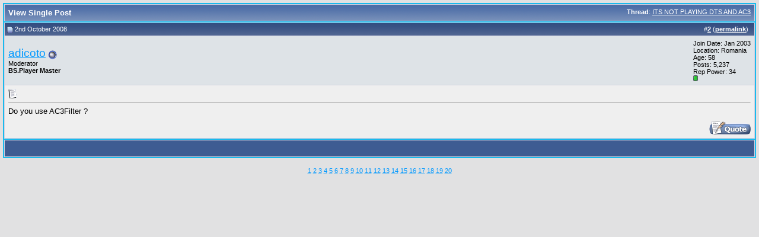

--- FILE ---
content_type: text/html; charset=UTF-8
request_url: http://forum.bsplayer.com/34482-post2.html
body_size: 3584
content:
<!DOCTYPE html PUBLIC "-//W3C//DTD XHTML 1.0 Transitional//EN" "http://www.w3.org/TR/xhtml1/DTD/xhtml1-transitional.dtd"> <html xmlns="http://www.w3.org/1999/xhtml" dir="ltr" lang="en"> <head> <meta http-equiv="Content-Type" content="text/html; charset=UTF-8" /> <meta name="generator" content="vBulletin 3.8.9" /> <meta name="keywords" content="bsplayer,video,media,DVD,free,player" /> <meta name="description" content="Post 34482 - This is a official BS.Player - free media player - forum" />  <style type="text/css" id="vbulletin_css">
/**
* vBulletin 3.8.7 CSS
* Style: 'Default Style'; Style ID: 1
*/
body
{
	background: #E1E1E2;
	color: #000000;
	font: 10pt verdana, geneva, lucida, 'lucida grande', arial, helvetica, sans-serif;
	margin: 5px 5px 5px 5px;
	padding: 5px;
}
a:link, body_alink
{
	color: #0099FF;
}
a:visited, body_avisited
{
	color: #0066CC;
}
a:hover, a:active, body_ahover
{
	color: #FF4400;
}
.page
{
	background: #FEFEFE;
	color: #000000;
}
td, th, p, li
{
	font: 10pt verdana, geneva, lucida, 'lucida grande', arial, helvetica, sans-serif;
}
.tborder
{
	background: #D1D1E1;
	color: #000000;
	border: 2px solid #19baed;
}
.tcat
{
	background: #869BBF url(images/gradients/gradient_tcat.gif) repeat-x top left;
	color: #FFFFFF;
	font: bold 10pt verdana, geneva, lucida, 'lucida grande', arial, helvetica, sans-serif;
}
.tcat a:link, .tcat_alink
{
	color: #ffffff;
	text-decoration: none;
}
.tcat a:visited, .tcat_avisited
{
	color: #ffffff;
	text-decoration: none;
}
.tcat a:hover, .tcat a:active, .tcat_ahover
{
	color: #FFFF66;
	text-decoration: underline;
}
.thead
{
	background: #5C7099 url(images/gradients/gradient_thead.gif) repeat-x top left;
	color: #FFFFFF;
	font: bold 11px tahoma, verdana, geneva, lucida, 'lucida grande', arial, helvetica, sans-serif;
}
.thead a:link, .thead_alink
{
	color: #FFFFFF;
}
.thead a:visited, .thead_avisited
{
	color: #FFFFFF;
}
.thead a:hover, .thead a:active, .thead_ahover
{
	color: #FFFF00;
}
.tfoot
{
	background: #3e5c92;
	color: #E0E0F6;
}
.tfoot a:link, .tfoot_alink
{
	color: #0000FF;
}
.tfoot a:visited, .tfoot_avisited
{
	color: #E0E0F6;
}
.tfoot a:hover, .tfoot a:active, .tfoot_ahover
{
	color: #FFFF66;
}
.alt1, .alt1Active
{
	background: #efefef;
	color: #000000;
}
.alt2, .alt2Active
{
	background: #dee3e7;
	color: #000000;
}
.inlinemod
{
	background: #FFFFCC;
	color: #000000;
}
.wysiwyg
{
	background: #F5F5FF;
	color: #000000;
	font: 10pt verdana, geneva, lucida, 'lucida grande', arial, helvetica, sans-serif;
	margin: 5px 10px 10px 10px;
	padding: 0px;
}
.wysiwyg a:link, .wysiwyg_alink
{
	color: #22229C;
}
.wysiwyg a:visited, .wysiwyg_avisited
{
	color: #22229C;
}
.wysiwyg a:hover, .wysiwyg a:active, .wysiwyg_ahover
{
	color: #FF4400;
}
textarea, .bginput
{
	font: 10pt verdana, geneva, lucida, 'lucida grande', arial, helvetica, sans-serif;
}
.bginput option, .bginput optgroup
{
	font-size: 10pt;
	font-family: verdana, geneva, lucida, 'lucida grande', arial, helvetica, sans-serif;
}
.button
{
	font: 11px verdana, geneva, lucida, 'lucida grande', arial, helvetica, sans-serif;
}
select
{
	font: 11px verdana, geneva, lucida, 'lucida grande', arial, helvetica, sans-serif;
}
option, optgroup
{
	font-size: 11px;
	font-family: verdana, geneva, lucida, 'lucida grande', arial, helvetica, sans-serif;
}
.smallfont
{
	font: 11px verdana, geneva, lucida, 'lucida grande', arial, helvetica, sans-serif;
}
.time
{
	color: #666686;
}
.navbar
{
	font: 11px verdana, geneva, lucida, 'lucida grande', arial, helvetica, sans-serif;
}
.highlight
{
	color: #FF0000;
	font-weight: bold;
}
.fjsel
{
	background: #3E5C92;
	color: #E0E0F6;
}
.fjdpth0
{
	background: #F7F7F7;
	color: #000000;
}
.panel
{
	background: #E4E7F5 url(images/gradients/gradient_panel.gif) repeat-x top left;
	color: #000000;
	padding: 10px;
	border: 2px outset;
}
.panelsurround
{
	background: #D1D4E0 url(images/gradients/gradient_panelsurround.gif) repeat-x top left;
	color: #000000;
}
legend
{
	color: #22229C;
	font: 11px tahoma, verdana, geneva, lucida, 'lucida grande', arial, helvetica, sans-serif;
}
.vbmenu_control
{
	background: #19baed;
	color: #FFFFFF;
	font: bold 11px tahoma, verdana, geneva, lucida, 'lucida grande', arial, helvetica, sans-serif;
	padding: 3px 6px 3px 6px;
	white-space: nowrap;
}
.vbmenu_control a:link, .vbmenu_control_alink
{
	color: #FFFFFF;
	text-decoration: none;
}
.vbmenu_control a:visited, .vbmenu_control_avisited
{
	color: #FFFFFF;
	text-decoration: none;
}
.vbmenu_control a:hover, .vbmenu_control a:active, .vbmenu_control_ahover
{
	color: #FFFFFF;
	text-decoration: underline;
}
.vbmenu_popup
{
	background: #FFFFFF;
	color: #000000;
	border: 1px solid #0B198C;
}
.vbmenu_option
{
	background: #CCCCCC;
	color: #000000;
	font: 11px verdana, geneva, lucida, 'lucida grande', arial, helvetica, sans-serif;
	white-space: nowrap;
	cursor: pointer;
}
.vbmenu_option a:link, .vbmenu_option_alink
{
	color: #22229C;
	text-decoration: none;
}
.vbmenu_option a:visited, .vbmenu_option_avisited
{
	color: #22229C;
	text-decoration: none;
}
.vbmenu_option a:hover, .vbmenu_option a:active, .vbmenu_option_ahover
{
	color: #FFFFFF;
	text-decoration: none;
}
.vbmenu_hilite
{
	background: #8A949E;
	color: #FFFFFF;
	font: 11px verdana, geneva, lucida, 'lucida grande', arial, helvetica, sans-serif;
	white-space: nowrap;
	cursor: pointer;
}
.vbmenu_hilite a:link, .vbmenu_hilite_alink
{
	color: #FFFFFF;
	text-decoration: none;
}
.vbmenu_hilite a:visited, .vbmenu_hilite_avisited
{
	color: #FFFFFF;
	text-decoration: none;
}
.vbmenu_hilite a:hover, .vbmenu_hilite a:active, .vbmenu_hilite_ahover
{
	color: #FFFFFF;
	text-decoration: none;
}
/* ***** styling for 'big' usernames on postbit etc. ***** */
.bigusername { font-size: 14pt; }

/* ***** small padding on 'thead' elements ***** */
td.thead, th.thead, div.thead { padding: 4px; }

/* ***** basic styles for multi-page nav elements */
.pagenav a { text-decoration: none; }
.pagenav td { padding: 2px 4px 2px 4px; }

/* ***** de-emphasized text */
.shade, a.shade:link, a.shade:visited { color: #777777; text-decoration: none; }
a.shade:active, a.shade:hover { color: #FF4400; text-decoration: underline; }
.tcat .shade, .thead .shade, .tfoot .shade { color: #DDDDDD; }

/* ***** define margin and font-size for elements inside panels ***** */
.fieldset { margin-bottom: 6px; }
.fieldset, .fieldset td, .fieldset p, .fieldset li { font-size: 11px; }
</style> <link rel="stylesheet" type="text/css" href="clientscript/vbulletin_important.css?v=387" />  <script type="text/javascript" src="clientscript/yui/yahoo-dom-event/yahoo-dom-event.js?v=387"></script> <script type="text/javascript" src="clientscript/yui/connection/connection-min.js?v=387"></script> <script type="text/javascript"> <!--
var SESSIONURL = "s=fa05fd7a6c9349783a0cc12e63cea456&";
var SECURITYTOKEN = "guest";
var IMGDIR_MISC = "images/misc";
var vb_disable_ajax = parseInt("0", 10);
// --> </script> <script type="text/javascript" src="clientscript/vbulletin_global.js?v=387"></script> <script type="text/javascript" src="clientscript/vbulletin_menu.js?v=387"></script> <link rel="alternate" type="application/rss+xml" title="Official BS.Player forums RSS Feed" href="http://forum.bsplayer.com/external.php?type=RSS2" /> <script type="text/javascript" src="clientscript/ame.js" ></script> <title>Official BS.Player forums - View Single Post -  ITS NOT PLAYING DTS AND AC3</title> </head> <body style="margin:0px" onload="self.focus()"> <form action="http://forum.bsplayer.com/showpost.php"> <table class="tborder" cellpadding="6" cellspacing="1" border="0" width="100%" style="border-bottom-width:0px"> <tr> <td class="tcat"> <div class="smallfont" style="float:right"> <strong>Thread</strong>:  <a style="text-decoration: underline" href="http://forum.bsplayer.com/general-talk-support/9042-its-not-playing-dts-ac3.html#post34482">ITS NOT PLAYING DTS AND AC3</a> </div>
		View Single Post
	</td> </tr> </table> <script type="text/javascript" src="clientscript/vbulletin_ajax_reputation.js?v=387"></script>  <table class="tborder" id="post34482" cellpadding="6" cellspacing="1" border="0" width="100%" align="center"> <tr> <td class="thead"  id="currentPost"> <div class="normal" style="float:right">
			&nbsp;
			#<a href="http://forum.bsplayer.com/34482-post2.html" target="new"  id="postcount34482" name="2"><strong>2</strong></a> (<b><a href="http://forum.bsplayer.com/general-talk-support/9042-its-not-playing-dts-ac3.html#post34482" title="Link to this Post">permalink</a></b>) &nbsp;
			
			
			
			
			
		</div> <div class="normal">  <a name="post34482"><img class="inlineimg" src="images/statusicon/post_old.gif" alt="Old" border="0" /></a>
			
				2nd October 2008
			
			
			 </div> </td> </tr> <tr> <td class="alt2" style="padding:0px">  <table cellpadding="0" cellspacing="6" border="0" width="100%"> <tr> <td nowrap="nowrap"> <div id="postmenu_34482"> <a class="bigusername" href="http://forum.bsplayer.com/members/adicoto.html">adicoto</a> <img class="inlineimg" src="images/statusicon/user_offline.gif" alt="adicoto is offline" border="0" /> <script type="text/javascript"> vbmenu_register("postmenu_34482", true); </script> </div> <div class="smallfont">Moderator</div> <div class="smallfont"><b>BS.Player Master</b></div> </td> <td width="100%">&nbsp;</td> <td valign="top" nowrap="nowrap"> <div class="smallfont"> <div>Join Date: Jan 2003</div> <div>Location: Romania</div> <div>Age: 58</div> <div>
						Posts: 5,237
					</div>
					
					
					Rep Power: <span id="reppower_34482_862">34</span> <div><span id="repdisplay_34482_862"><img class="inlineimg" src="images/reputation/reputation_pos.gif" alt="adicoto is on a distinguished road" border="0" /></span></div> <div> </div> </div> </td> </tr> </table>  </td> </tr> <tr> <td class="alt1" id="td_post_34482">   <div class="smallfont"> <img class="inlineimg" src="images/icons/icon1.gif" alt="Default" border="0" /> </div> <hr size="1" style="color:#D1D1E1; background-color:#D1D1E1" />   <div id="post_message_34482">
			
			Do you use AC3Filter ?
		</div>  <div style="margin-top: 10px" align="right">  <a href="http://forum.bsplayer.com/newreply.php?do=newreply&amp;p=34482" rel="nofollow"><img src="images/buttons/quote.gif" alt="Reply With Quote" border="0" /></a>  </div>  </td> </tr> </table>  <div class="vbmenu_popup" id="postmenu_34482_menu" style="display:none;"> <table cellpadding="4" cellspacing="1" border="0"> <tr> <td class="thead">adicoto</td> </tr> <tr><td class="vbmenu_option"><a href="http://forum.bsplayer.com/members/adicoto.html">View Public Profile</a></td></tr> <tr><td class="vbmenu_option"><a href="http://forum.bsplayer.com/private.php?do=newpm&amp;u=862" rel="nofollow">Send a private message to adicoto</a></td></tr> <tr><td class="vbmenu_option"><a href="http://forum.bsplayer.com/search.php?do=finduser&amp;u=862" rel="nofollow">Find all posts</a></td></tr> </table> </div>   <table class="tborder" cellpadding="6" cellspacing="1" border="0" width="100%" style="border-top-width:0px"> <tr> <td class="tfoot" align="center"> <input type="button" class="button" value="Close this window" id="close_button" style="display: none;" />
		&nbsp;
		<script type="text/javascript"> <!--
		if (self.opener)
		{
			var close_button = fetch_object('close_button');
			close_button.style.display = '';
			close_button.onclick = function() { self.close(); };
		}
		//--> </script> </td> </tr> </table> </form>  <script type="text/javascript" src="clientscript/vbulletin_lightbox.js?v=387"></script> <script type="text/javascript"> <!--
	vBulletin.register_control("vB_Lightbox_Container", "td_post_34482", 1);
	//--> </script>  <script type="text/javascript"> <!--
	// Main vBulletin Javascript Initialization
	vBulletin_init();
//--> </script> <br /><div style="z-index:3" class="smallfont" align="center"><a href="http://forum.bsplayer.com/archive/index.php/f-23.html">1</a> <a href="http://forum.bsplayer.com/archive/index.php/f-3.html">2</a> <a href="http://forum.bsplayer.com/archive/index.php/f-26.html">3</a> <a href="http://forum.bsplayer.com/archive/index.php/f-27.html">4</a> <a href="http://forum.bsplayer.com/archive/index.php/f-12.html">5</a> <a href="http://forum.bsplayer.com/archive/index.php/f-20.html">6</a> <a href="http://forum.bsplayer.com/archive/index.php/f-8.html">7</a> <a href="http://forum.bsplayer.com/archive/index.php/f-10.html">8</a> <a href="http://forum.bsplayer.com/archive/index.php/f-9.html">9</a> <a href="http://forum.bsplayer.com/archive/index.php/f-11.html">10</a> <a href="http://forum.bsplayer.com/archive/index.php/f-24.html">11</a> <a href="http://forum.bsplayer.com/archive/index.php/f-22.html">12</a> <a href="http://forum.bsplayer.com/archive/index.php/f-15.html">13</a> <a href="http://forum.bsplayer.com/archive/index.php/f-16.html">14</a> <a href="http://forum.bsplayer.com/archive/index.php/f-6.html">15</a> <a href="http://forum.bsplayer.com/archive/index.php/f-19.html">16</a> <a href="http://forum.bsplayer.com/archive/index.php/f-4.html">17</a> <a href="http://forum.bsplayer.com/archive/index.php/f-17.html">18</a> <a href="http://forum.bsplayer.com/archive/index.php/f-5.html">19</a> <a href="http://forum.bsplayer.com/archive/index.php/f-18.html">20</a> </div>
</body> </html>